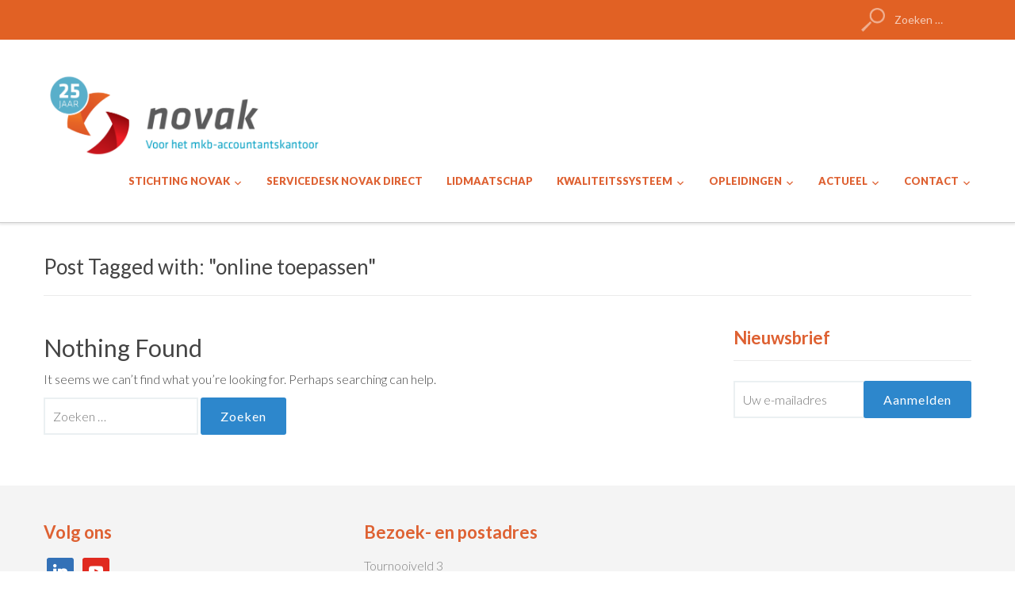

--- FILE ---
content_type: text/html; charset=UTF-8
request_url: https://www.novak.nl/tag/online-toepassen/
body_size: 10857
content:
<!DOCTYPE html>
<html lang="nl-NL">
<head>
    <meta charset="UTF-8">
    <meta name="viewport" content="width=device-width, initial-scale=1.0">
    <link rel="profile" href="http://gmpg.org/xfn/11">
    <link rel="pingback" href="https://www.novak.nl/xmlrpc.php">

    <meta name='robots' content='index, follow, max-image-preview:large, max-snippet:-1, max-video-preview:-1' />
	<style>img:is([sizes="auto" i], [sizes^="auto," i]) { contain-intrinsic-size: 3000px 1500px }</style>
	
	<!-- This site is optimized with the Yoast SEO plugin v26.7 - https://yoast.com/wordpress/plugins/seo/ -->
	<title>online toepassen Archieven - Stichting Novak</title>
	<link rel="canonical" href="https://www.novak.nl/tag/online-toepassen/" />
	<meta property="og:locale" content="nl_NL" />
	<meta property="og:type" content="article" />
	<meta property="og:title" content="online toepassen Archieven - Stichting Novak" />
	<meta property="og:url" content="https://www.novak.nl/tag/online-toepassen/" />
	<meta property="og:site_name" content="Stichting Novak" />
	<meta name="twitter:card" content="summary_large_image" />
	<meta name="twitter:site" content="@Novak_acc" />
	<script type="application/ld+json" class="yoast-schema-graph">{"@context":"https://schema.org","@graph":[{"@type":"CollectionPage","@id":"https://www.novak.nl/tag/online-toepassen/","url":"https://www.novak.nl/tag/online-toepassen/","name":"online toepassen Archieven - Stichting Novak","isPartOf":{"@id":"https://www.novak.nl/#website"},"breadcrumb":{"@id":"https://www.novak.nl/tag/online-toepassen/#breadcrumb"},"inLanguage":"nl-NL"},{"@type":"BreadcrumbList","@id":"https://www.novak.nl/tag/online-toepassen/#breadcrumb","itemListElement":[{"@type":"ListItem","position":1,"name":"Home","item":"https://www.novak.nl/"},{"@type":"ListItem","position":2,"name":"online toepassen"}]},{"@type":"WebSite","@id":"https://www.novak.nl/#website","url":"https://www.novak.nl/","name":"Stichting Novak","description":"","publisher":{"@id":"https://www.novak.nl/#organization"},"potentialAction":[{"@type":"SearchAction","target":{"@type":"EntryPoint","urlTemplate":"https://www.novak.nl/?s={search_term_string}"},"query-input":{"@type":"PropertyValueSpecification","valueRequired":true,"valueName":"search_term_string"}}],"inLanguage":"nl-NL"},{"@type":"Organization","@id":"https://www.novak.nl/#organization","name":"Novak","url":"https://www.novak.nl/","logo":{"@type":"ImageObject","inLanguage":"nl-NL","@id":"https://www.novak.nl/#/schema/logo/image/","url":"https://www.novak.nl/wp-content/uploads/2017/11/novak-1.png","contentUrl":"https://www.novak.nl/wp-content/uploads/2017/11/novak-1.png","width":508,"height":145,"caption":"Novak"},"image":{"@id":"https://www.novak.nl/#/schema/logo/image/"},"sameAs":["https://x.com/Novak_acc","https://www.linkedin.com/company/18122941/","https://www.youtube.com/channel/UCQO3VKborLWDWRDOJEOY2hA"]}]}</script>
	<!-- / Yoast SEO plugin. -->


<link rel='dns-prefetch' href='//fonts.googleapis.com' />
<link rel="alternate" type="application/rss+xml" title="Stichting Novak &raquo; feed" href="https://www.novak.nl/feed/" />
<link rel="alternate" type="application/rss+xml" title="Stichting Novak &raquo; reacties feed" href="https://www.novak.nl/comments/feed/" />
<link rel="alternate" type="application/rss+xml" title="Stichting Novak &raquo; online toepassen tag feed" href="https://www.novak.nl/tag/online-toepassen/feed/" />
<script type="text/javascript">
/* <![CDATA[ */
window._wpemojiSettings = {"baseUrl":"https:\/\/s.w.org\/images\/core\/emoji\/15.0.3\/72x72\/","ext":".png","svgUrl":"https:\/\/s.w.org\/images\/core\/emoji\/15.0.3\/svg\/","svgExt":".svg","source":{"concatemoji":"https:\/\/www.novak.nl\/wp-includes\/js\/wp-emoji-release.min.js?ver=6176291861639754b80b5cd2fd53a5bc"}};
/*! This file is auto-generated */
!function(i,n){var o,s,e;function c(e){try{var t={supportTests:e,timestamp:(new Date).valueOf()};sessionStorage.setItem(o,JSON.stringify(t))}catch(e){}}function p(e,t,n){e.clearRect(0,0,e.canvas.width,e.canvas.height),e.fillText(t,0,0);var t=new Uint32Array(e.getImageData(0,0,e.canvas.width,e.canvas.height).data),r=(e.clearRect(0,0,e.canvas.width,e.canvas.height),e.fillText(n,0,0),new Uint32Array(e.getImageData(0,0,e.canvas.width,e.canvas.height).data));return t.every(function(e,t){return e===r[t]})}function u(e,t,n){switch(t){case"flag":return n(e,"\ud83c\udff3\ufe0f\u200d\u26a7\ufe0f","\ud83c\udff3\ufe0f\u200b\u26a7\ufe0f")?!1:!n(e,"\ud83c\uddfa\ud83c\uddf3","\ud83c\uddfa\u200b\ud83c\uddf3")&&!n(e,"\ud83c\udff4\udb40\udc67\udb40\udc62\udb40\udc65\udb40\udc6e\udb40\udc67\udb40\udc7f","\ud83c\udff4\u200b\udb40\udc67\u200b\udb40\udc62\u200b\udb40\udc65\u200b\udb40\udc6e\u200b\udb40\udc67\u200b\udb40\udc7f");case"emoji":return!n(e,"\ud83d\udc26\u200d\u2b1b","\ud83d\udc26\u200b\u2b1b")}return!1}function f(e,t,n){var r="undefined"!=typeof WorkerGlobalScope&&self instanceof WorkerGlobalScope?new OffscreenCanvas(300,150):i.createElement("canvas"),a=r.getContext("2d",{willReadFrequently:!0}),o=(a.textBaseline="top",a.font="600 32px Arial",{});return e.forEach(function(e){o[e]=t(a,e,n)}),o}function t(e){var t=i.createElement("script");t.src=e,t.defer=!0,i.head.appendChild(t)}"undefined"!=typeof Promise&&(o="wpEmojiSettingsSupports",s=["flag","emoji"],n.supports={everything:!0,everythingExceptFlag:!0},e=new Promise(function(e){i.addEventListener("DOMContentLoaded",e,{once:!0})}),new Promise(function(t){var n=function(){try{var e=JSON.parse(sessionStorage.getItem(o));if("object"==typeof e&&"number"==typeof e.timestamp&&(new Date).valueOf()<e.timestamp+604800&&"object"==typeof e.supportTests)return e.supportTests}catch(e){}return null}();if(!n){if("undefined"!=typeof Worker&&"undefined"!=typeof OffscreenCanvas&&"undefined"!=typeof URL&&URL.createObjectURL&&"undefined"!=typeof Blob)try{var e="postMessage("+f.toString()+"("+[JSON.stringify(s),u.toString(),p.toString()].join(",")+"));",r=new Blob([e],{type:"text/javascript"}),a=new Worker(URL.createObjectURL(r),{name:"wpTestEmojiSupports"});return void(a.onmessage=function(e){c(n=e.data),a.terminate(),t(n)})}catch(e){}c(n=f(s,u,p))}t(n)}).then(function(e){for(var t in e)n.supports[t]=e[t],n.supports.everything=n.supports.everything&&n.supports[t],"flag"!==t&&(n.supports.everythingExceptFlag=n.supports.everythingExceptFlag&&n.supports[t]);n.supports.everythingExceptFlag=n.supports.everythingExceptFlag&&!n.supports.flag,n.DOMReady=!1,n.readyCallback=function(){n.DOMReady=!0}}).then(function(){return e}).then(function(){var e;n.supports.everything||(n.readyCallback(),(e=n.source||{}).concatemoji?t(e.concatemoji):e.wpemoji&&e.twemoji&&(t(e.twemoji),t(e.wpemoji)))}))}((window,document),window._wpemojiSettings);
/* ]]> */
</script>

    <!-- Global -->

    <style>

        .sc_team_single_member .sc_single_side .social span {
            background: #1f7dcf;
        }

    </style>

    <!-- Grid -->

    <style>

        .grid#sc_our_team .sc_team_member .sc_team_member_name,
        .grid#sc_our_team .sc_team_member .sc_team_member_jobtitle {
            background: #1f7dcf;
        }

        .grid#sc_our_team .sc_team_member {
            padding: 5px !important;
        }

    </style>

    <!-- Grid Circles -->

    <style>

        .grid_circles#sc_our_team .sc_team_member .sc_team_member_jobtitle,
        .grid_circles#sc_our_team .sc_team_member .sc_team_member_name {
            background: #1f7dcf;
        }

        .grid_circles#sc_our_team .sc_team_member {
            margin: 5px;
        }

    </style>

    <!-- Grid Circles 2 -->

    <style>

        .grid_circles2#sc_our_team .sc_team_member {
            margin: 5px;
        }

    </style>

<link rel='stylesheet' id='ots-common-css' href='https://www.novak.nl/wp-content/plugins/our-team-enhanced/assets/css/common.css?ver=4.4.2' type='text/css' media='all' />
<style id='wp-emoji-styles-inline-css' type='text/css'>

	img.wp-smiley, img.emoji {
		display: inline !important;
		border: none !important;
		box-shadow: none !important;
		height: 1em !important;
		width: 1em !important;
		margin: 0 0.07em !important;
		vertical-align: -0.1em !important;
		background: none !important;
		padding: 0 !important;
	}
</style>
<link rel='stylesheet' id='wp-block-library-css' href='https://www.novak.nl/wp-includes/css/dist/block-library/style.min.css?ver=6176291861639754b80b5cd2fd53a5bc' type='text/css' media='all' />
<link rel='stylesheet' id='wpzoom-social-icons-block-style-css' href='https://www.novak.nl/wp-content/plugins/social-icons-widget-by-wpzoom/block/dist/style-wpzoom-social-icons.css?ver=4.5.4' type='text/css' media='all' />
<style id='classic-theme-styles-inline-css' type='text/css'>
/*! This file is auto-generated */
.wp-block-button__link{color:#fff;background-color:#32373c;border-radius:9999px;box-shadow:none;text-decoration:none;padding:calc(.667em + 2px) calc(1.333em + 2px);font-size:1.125em}.wp-block-file__button{background:#32373c;color:#fff;text-decoration:none}
</style>
<style id='global-styles-inline-css' type='text/css'>
:root{--wp--preset--aspect-ratio--square: 1;--wp--preset--aspect-ratio--4-3: 4/3;--wp--preset--aspect-ratio--3-4: 3/4;--wp--preset--aspect-ratio--3-2: 3/2;--wp--preset--aspect-ratio--2-3: 2/3;--wp--preset--aspect-ratio--16-9: 16/9;--wp--preset--aspect-ratio--9-16: 9/16;--wp--preset--color--black: #000000;--wp--preset--color--cyan-bluish-gray: #abb8c3;--wp--preset--color--white: #ffffff;--wp--preset--color--pale-pink: #f78da7;--wp--preset--color--vivid-red: #cf2e2e;--wp--preset--color--luminous-vivid-orange: #ff6900;--wp--preset--color--luminous-vivid-amber: #fcb900;--wp--preset--color--light-green-cyan: #7bdcb5;--wp--preset--color--vivid-green-cyan: #00d084;--wp--preset--color--pale-cyan-blue: #8ed1fc;--wp--preset--color--vivid-cyan-blue: #0693e3;--wp--preset--color--vivid-purple: #9b51e0;--wp--preset--gradient--vivid-cyan-blue-to-vivid-purple: linear-gradient(135deg,rgba(6,147,227,1) 0%,rgb(155,81,224) 100%);--wp--preset--gradient--light-green-cyan-to-vivid-green-cyan: linear-gradient(135deg,rgb(122,220,180) 0%,rgb(0,208,130) 100%);--wp--preset--gradient--luminous-vivid-amber-to-luminous-vivid-orange: linear-gradient(135deg,rgba(252,185,0,1) 0%,rgba(255,105,0,1) 100%);--wp--preset--gradient--luminous-vivid-orange-to-vivid-red: linear-gradient(135deg,rgba(255,105,0,1) 0%,rgb(207,46,46) 100%);--wp--preset--gradient--very-light-gray-to-cyan-bluish-gray: linear-gradient(135deg,rgb(238,238,238) 0%,rgb(169,184,195) 100%);--wp--preset--gradient--cool-to-warm-spectrum: linear-gradient(135deg,rgb(74,234,220) 0%,rgb(151,120,209) 20%,rgb(207,42,186) 40%,rgb(238,44,130) 60%,rgb(251,105,98) 80%,rgb(254,248,76) 100%);--wp--preset--gradient--blush-light-purple: linear-gradient(135deg,rgb(255,206,236) 0%,rgb(152,150,240) 100%);--wp--preset--gradient--blush-bordeaux: linear-gradient(135deg,rgb(254,205,165) 0%,rgb(254,45,45) 50%,rgb(107,0,62) 100%);--wp--preset--gradient--luminous-dusk: linear-gradient(135deg,rgb(255,203,112) 0%,rgb(199,81,192) 50%,rgb(65,88,208) 100%);--wp--preset--gradient--pale-ocean: linear-gradient(135deg,rgb(255,245,203) 0%,rgb(182,227,212) 50%,rgb(51,167,181) 100%);--wp--preset--gradient--electric-grass: linear-gradient(135deg,rgb(202,248,128) 0%,rgb(113,206,126) 100%);--wp--preset--gradient--midnight: linear-gradient(135deg,rgb(2,3,129) 0%,rgb(40,116,252) 100%);--wp--preset--font-size--small: 13px;--wp--preset--font-size--medium: 20px;--wp--preset--font-size--large: 36px;--wp--preset--font-size--x-large: 42px;--wp--preset--spacing--20: 0.44rem;--wp--preset--spacing--30: 0.67rem;--wp--preset--spacing--40: 1rem;--wp--preset--spacing--50: 1.5rem;--wp--preset--spacing--60: 2.25rem;--wp--preset--spacing--70: 3.38rem;--wp--preset--spacing--80: 5.06rem;--wp--preset--shadow--natural: 6px 6px 9px rgba(0, 0, 0, 0.2);--wp--preset--shadow--deep: 12px 12px 50px rgba(0, 0, 0, 0.4);--wp--preset--shadow--sharp: 6px 6px 0px rgba(0, 0, 0, 0.2);--wp--preset--shadow--outlined: 6px 6px 0px -3px rgba(255, 255, 255, 1), 6px 6px rgba(0, 0, 0, 1);--wp--preset--shadow--crisp: 6px 6px 0px rgba(0, 0, 0, 1);}:where(.is-layout-flex){gap: 0.5em;}:where(.is-layout-grid){gap: 0.5em;}body .is-layout-flex{display: flex;}.is-layout-flex{flex-wrap: wrap;align-items: center;}.is-layout-flex > :is(*, div){margin: 0;}body .is-layout-grid{display: grid;}.is-layout-grid > :is(*, div){margin: 0;}:where(.wp-block-columns.is-layout-flex){gap: 2em;}:where(.wp-block-columns.is-layout-grid){gap: 2em;}:where(.wp-block-post-template.is-layout-flex){gap: 1.25em;}:where(.wp-block-post-template.is-layout-grid){gap: 1.25em;}.has-black-color{color: var(--wp--preset--color--black) !important;}.has-cyan-bluish-gray-color{color: var(--wp--preset--color--cyan-bluish-gray) !important;}.has-white-color{color: var(--wp--preset--color--white) !important;}.has-pale-pink-color{color: var(--wp--preset--color--pale-pink) !important;}.has-vivid-red-color{color: var(--wp--preset--color--vivid-red) !important;}.has-luminous-vivid-orange-color{color: var(--wp--preset--color--luminous-vivid-orange) !important;}.has-luminous-vivid-amber-color{color: var(--wp--preset--color--luminous-vivid-amber) !important;}.has-light-green-cyan-color{color: var(--wp--preset--color--light-green-cyan) !important;}.has-vivid-green-cyan-color{color: var(--wp--preset--color--vivid-green-cyan) !important;}.has-pale-cyan-blue-color{color: var(--wp--preset--color--pale-cyan-blue) !important;}.has-vivid-cyan-blue-color{color: var(--wp--preset--color--vivid-cyan-blue) !important;}.has-vivid-purple-color{color: var(--wp--preset--color--vivid-purple) !important;}.has-black-background-color{background-color: var(--wp--preset--color--black) !important;}.has-cyan-bluish-gray-background-color{background-color: var(--wp--preset--color--cyan-bluish-gray) !important;}.has-white-background-color{background-color: var(--wp--preset--color--white) !important;}.has-pale-pink-background-color{background-color: var(--wp--preset--color--pale-pink) !important;}.has-vivid-red-background-color{background-color: var(--wp--preset--color--vivid-red) !important;}.has-luminous-vivid-orange-background-color{background-color: var(--wp--preset--color--luminous-vivid-orange) !important;}.has-luminous-vivid-amber-background-color{background-color: var(--wp--preset--color--luminous-vivid-amber) !important;}.has-light-green-cyan-background-color{background-color: var(--wp--preset--color--light-green-cyan) !important;}.has-vivid-green-cyan-background-color{background-color: var(--wp--preset--color--vivid-green-cyan) !important;}.has-pale-cyan-blue-background-color{background-color: var(--wp--preset--color--pale-cyan-blue) !important;}.has-vivid-cyan-blue-background-color{background-color: var(--wp--preset--color--vivid-cyan-blue) !important;}.has-vivid-purple-background-color{background-color: var(--wp--preset--color--vivid-purple) !important;}.has-black-border-color{border-color: var(--wp--preset--color--black) !important;}.has-cyan-bluish-gray-border-color{border-color: var(--wp--preset--color--cyan-bluish-gray) !important;}.has-white-border-color{border-color: var(--wp--preset--color--white) !important;}.has-pale-pink-border-color{border-color: var(--wp--preset--color--pale-pink) !important;}.has-vivid-red-border-color{border-color: var(--wp--preset--color--vivid-red) !important;}.has-luminous-vivid-orange-border-color{border-color: var(--wp--preset--color--luminous-vivid-orange) !important;}.has-luminous-vivid-amber-border-color{border-color: var(--wp--preset--color--luminous-vivid-amber) !important;}.has-light-green-cyan-border-color{border-color: var(--wp--preset--color--light-green-cyan) !important;}.has-vivid-green-cyan-border-color{border-color: var(--wp--preset--color--vivid-green-cyan) !important;}.has-pale-cyan-blue-border-color{border-color: var(--wp--preset--color--pale-cyan-blue) !important;}.has-vivid-cyan-blue-border-color{border-color: var(--wp--preset--color--vivid-cyan-blue) !important;}.has-vivid-purple-border-color{border-color: var(--wp--preset--color--vivid-purple) !important;}.has-vivid-cyan-blue-to-vivid-purple-gradient-background{background: var(--wp--preset--gradient--vivid-cyan-blue-to-vivid-purple) !important;}.has-light-green-cyan-to-vivid-green-cyan-gradient-background{background: var(--wp--preset--gradient--light-green-cyan-to-vivid-green-cyan) !important;}.has-luminous-vivid-amber-to-luminous-vivid-orange-gradient-background{background: var(--wp--preset--gradient--luminous-vivid-amber-to-luminous-vivid-orange) !important;}.has-luminous-vivid-orange-to-vivid-red-gradient-background{background: var(--wp--preset--gradient--luminous-vivid-orange-to-vivid-red) !important;}.has-very-light-gray-to-cyan-bluish-gray-gradient-background{background: var(--wp--preset--gradient--very-light-gray-to-cyan-bluish-gray) !important;}.has-cool-to-warm-spectrum-gradient-background{background: var(--wp--preset--gradient--cool-to-warm-spectrum) !important;}.has-blush-light-purple-gradient-background{background: var(--wp--preset--gradient--blush-light-purple) !important;}.has-blush-bordeaux-gradient-background{background: var(--wp--preset--gradient--blush-bordeaux) !important;}.has-luminous-dusk-gradient-background{background: var(--wp--preset--gradient--luminous-dusk) !important;}.has-pale-ocean-gradient-background{background: var(--wp--preset--gradient--pale-ocean) !important;}.has-electric-grass-gradient-background{background: var(--wp--preset--gradient--electric-grass) !important;}.has-midnight-gradient-background{background: var(--wp--preset--gradient--midnight) !important;}.has-small-font-size{font-size: var(--wp--preset--font-size--small) !important;}.has-medium-font-size{font-size: var(--wp--preset--font-size--medium) !important;}.has-large-font-size{font-size: var(--wp--preset--font-size--large) !important;}.has-x-large-font-size{font-size: var(--wp--preset--font-size--x-large) !important;}
:where(.wp-block-post-template.is-layout-flex){gap: 1.25em;}:where(.wp-block-post-template.is-layout-grid){gap: 1.25em;}
:where(.wp-block-columns.is-layout-flex){gap: 2em;}:where(.wp-block-columns.is-layout-grid){gap: 2em;}
:root :where(.wp-block-pullquote){font-size: 1.5em;line-height: 1.6;}
</style>
<link rel='stylesheet' id='finalTilesGallery_stylesheet-css' href='https://www.novak.nl/wp-content/plugins/final-tiles-grid-gallery-lite/scripts/ftg.css?ver=3.6.10' type='text/css' media='all' />
<link rel='stylesheet' id='fontawesome_stylesheet-css' href='https://www.novak.nl/wp-content/plugins/final-tiles-grid-gallery-lite/fonts/font-awesome/css/font-awesome.min.css?ver=6176291861639754b80b5cd2fd53a5bc' type='text/css' media='all' />
<link rel='stylesheet' id='wp_html5video_css-css' href='https://www.novak.nl/wp-content/plugins/html5-videogallery-plus-player/assets/css/video-js.css?ver=2.8.7' type='text/css' media='all' />
<link rel='stylesheet' id='wp_html5video_colcss-css' href='https://www.novak.nl/wp-content/plugins/html5-videogallery-plus-player/assets/css/video-style.css?ver=2.8.7' type='text/css' media='all' />
<link rel='stylesheet' id='wpos-magnific-popup-style-css' href='https://www.novak.nl/wp-content/plugins/html5-videogallery-plus-player/assets/css/magnific-popup.css?ver=2.8.7' type='text/css' media='all' />
<link rel='stylesheet' id='wpos-slick-style-css' href='https://www.novak.nl/wp-content/plugins/wp-logo-showcase-responsive-slider-slider/assets/css/slick.css?ver=3.8.7' type='text/css' media='all' />
<link rel='stylesheet' id='wpls-public-style-css' href='https://www.novak.nl/wp-content/plugins/wp-logo-showcase-responsive-slider-slider/assets/css/wpls-public.css?ver=3.8.7' type='text/css' media='all' />
<link rel='stylesheet' id='rss-retriever-css' href='https://www.novak.nl/wp-content/plugins/wp-rss-retriever/inc/css/rss-retriever.css?ver=1.6.10' type='text/css' media='all' />
<link rel='stylesheet' id='trp-language-switcher-style-css' href='https://www.novak.nl/wp-content/plugins/translatepress-multilingual/assets/css/trp-language-switcher.css?ver=3.0.7' type='text/css' media='all' />
<link rel='stylesheet' id='ots-widget-css' href='https://www.novak.nl/wp-content/plugins/our-team-enhanced/assets/css/widgets.css?ver=4.4.2' type='text/css' media='all' />
<link rel='stylesheet' id='zoom-theme-utils-css-css' href='https://www.novak.nl/wp-content/themes/capital/functions/wpzoom/assets/css/theme-utils.css?ver=6176291861639754b80b5cd2fd53a5bc' type='text/css' media='all' />
<link rel='stylesheet' id='capital-google-fonts-css' href='https://fonts.googleapis.com/css?family=Lato%3Aregular%2C300%2C700%2C700i%2C900%2Citalic&#038;display=swap&#038;ver=6176291861639754b80b5cd2fd53a5bc' type='text/css' media='all' />
<link rel='stylesheet' id='capital-style-css' href='https://www.novak.nl/wp-content/themes/capital/style.css?ver=1.2.14' type='text/css' media='all' />
<link rel='stylesheet' id='media-queries-css' href='https://www.novak.nl/wp-content/themes/capital/css/media-queries.css?ver=1.2.14' type='text/css' media='all' />
<link rel='stylesheet' id='dashicons-css' href='https://www.novak.nl/wp-includes/css/dashicons.min.css?ver=6176291861639754b80b5cd2fd53a5bc' type='text/css' media='all' />
<link rel='stylesheet' id='wpzoom-social-icons-socicon-css' href='https://www.novak.nl/wp-content/plugins/social-icons-widget-by-wpzoom/assets/css/wpzoom-socicon.css?ver=1768867736' type='text/css' media='all' />
<link rel='stylesheet' id='wpzoom-social-icons-genericons-css' href='https://www.novak.nl/wp-content/plugins/social-icons-widget-by-wpzoom/assets/css/genericons.css?ver=1768867736' type='text/css' media='all' />
<link rel='stylesheet' id='wpzoom-social-icons-academicons-css' href='https://www.novak.nl/wp-content/plugins/social-icons-widget-by-wpzoom/assets/css/academicons.min.css?ver=1768867736' type='text/css' media='all' />
<link rel='stylesheet' id='wpzoom-social-icons-font-awesome-3-css' href='https://www.novak.nl/wp-content/plugins/social-icons-widget-by-wpzoom/assets/css/font-awesome-3.min.css?ver=1768867736' type='text/css' media='all' />
<link rel='stylesheet' id='wpzoom-social-icons-styles-css' href='https://www.novak.nl/wp-content/plugins/social-icons-widget-by-wpzoom/assets/css/wpzoom-social-icons-styles.css?ver=1768867736' type='text/css' media='all' />
<link rel='stylesheet' id='tablepress-default-css' href='https://www.novak.nl/wp-content/plugins/tablepress/css/build/default.css?ver=3.2.6' type='text/css' media='all' />
<link rel='preload' as='font'  id='wpzoom-social-icons-font-academicons-woff2-css' href='https://www.novak.nl/wp-content/plugins/social-icons-widget-by-wpzoom/assets/font/academicons.woff2?v=1.9.2'  type='font/woff2' crossorigin />
<link rel='preload' as='font'  id='wpzoom-social-icons-font-fontawesome-3-woff2-css' href='https://www.novak.nl/wp-content/plugins/social-icons-widget-by-wpzoom/assets/font/fontawesome-webfont.woff2?v=4.7.0'  type='font/woff2' crossorigin />
<link rel='preload' as='font'  id='wpzoom-social-icons-font-genericons-woff-css' href='https://www.novak.nl/wp-content/plugins/social-icons-widget-by-wpzoom/assets/font/Genericons.woff'  type='font/woff' crossorigin />
<link rel='preload' as='font'  id='wpzoom-social-icons-font-socicon-woff2-css' href='https://www.novak.nl/wp-content/plugins/social-icons-widget-by-wpzoom/assets/font/socicon.woff2?v=4.5.4'  type='font/woff2' crossorigin />
<script type="text/javascript" src="https://www.novak.nl/wp-includes/js/jquery/jquery.min.js?ver=3.7.1" id="jquery-core-js"></script>
<script type="text/javascript" src="https://www.novak.nl/wp-includes/js/jquery/jquery-migrate.min.js?ver=3.4.1" id="jquery-migrate-js"></script>
<script type="text/javascript" src="https://www.novak.nl/wp-includes/js/tinymce/tinymce.min.js?ver=49110-20201110" id="wp-tinymce-root-js"></script>
<script type="text/javascript" src="https://www.novak.nl/wp-includes/js/tinymce/plugins/compat3x/plugin.min.js?ver=49110-20201110" id="wp-tinymce-js"></script>
<link rel="https://api.w.org/" href="https://www.novak.nl/wp-json/" /><link rel="alternate" title="JSON" type="application/json" href="https://www.novak.nl/wp-json/wp/v2/tags/1121" /><link rel="EditURI" type="application/rsd+xml" title="RSD" href="https://www.novak.nl/xmlrpc.php?rsd" />

<!-- Linkedin Insight Base Code --!><script type='text/javascript'>_linkedin_partner_id = '2364756';window._linkedin_data_partner_ids = window._linkedin_data_partner_ids || [];window._linkedin_data_partner_ids.push(_linkedin_partner_id);</script><script type='text/javascript'>(function(){var s = document.getElementsByTagName('script')[0];var b = document.createElement('script');b.type = 'text/javascript';b.async = true;b.src = 'https://snap.licdn.com/li.lms-analytics/insight.min.js';s.parentNode.insertBefore(b, s);})();</script><noscript><img height='1' width='1' style='display:none;' alt='' src='https://dc.ads.linkedin.com/collect/?pid=2364756&fmt=gif' /></noscript><!-- End Linkedin Insight Base Code --!>
<meta name="et-api-version" content="v1"><meta name="et-api-origin" content="https://www.novak.nl"><link rel="https://theeventscalendar.com/" href="https://www.novak.nl/wp-json/tribe/tickets/v1/" /><link rel="alternate" hreflang="nl-NL" href="https://www.novak.nl/tag/online-toepassen/"/>
<link rel="alternate" hreflang="nl" href="https://www.novak.nl/tag/online-toepassen/"/>
<!-- WPZOOM Theme / Framework -->
<meta name="generator" content="Capital 1.2.14" />
<meta name="generator" content="WPZOOM Framework 1.9.23" />

<!-- Begin Theme Custom CSS -->
<style type="text/css" id="capital-custom-css">
.navbar-brand a:hover{color:#de6132;}a{color:#de6132;}a:hover{color:#00a1c7;}.top-navbar, .navbar-nav ul{background:#e16124;}.top-navbar .navbar-nav a:hover{color:#0a0000;}.top-navbar .navbar-nav .current-menu-item a, .top-navbar .navbar-nav .current_page_item a, .top-navbar .navbar-nav .current-menu-parent a, .top-navbar .navbar-nav .current_page_parent a{color:#dd9933;border-bottom-color:#dd9933;}.main-navbar .navbar-nav > li > a{color:#de6132;}.main-navbar .navbar-nav > li > a:hover{color:#090a02;}.main-navbar .navbar-nav > li > ul > li.current-menu-item > a, .main-navbar .navbar-nav > .current-menu-item > a, .main-navbar .navbar-nav > .current_page_item > a, .main-navbar .navbar-nav > .current-menu-parent > a{color:#0a0202;border-bottom-color:#0a0202;}.main-navbar .navbar-nav > li > ul > li.current-menu-item > a:hover, .main-navbar .navbar-nav > .current-menu-item > a:hover, .main-navbar .navbar-nav > .current_page_item > a:hover, .main-navbar .navbar-nav > .current-menu-parent > a:hover{color:#000000;border-bottom-color:#000000;}.entry-title a{color:#de6132;}.entry-title a:hover{color:#de6132;}.entry-meta span{color:#de6132;}.entry-meta a{color:#de6132;}.recent-posts .entry-meta a{border-color:#de6132;}.entry-meta a:hover{color:#00a1c7;}.recent-posts .entry-meta a:hover{border-color:#00a1c7;}a.more_link:hover, a.more_link:active{color:#b01016;border-color:#de6132;}.entry-content a{color:#de6132;}.entry-content a:hover{color:#de6132;}.widget h3.title{color:#de6132;font-size:22px;font-weight:700;text-transform:none;}.site-info{color:#5b5b5b;}.footer-widgets{color:#828282;background:#f4f4f4;}body{font-weight:300;}.top-navbar .navbar-nav a, .navbar-nav{font-size:15px;font-weight:600;}.main-navbar .navbar-nav a, .navbar-nav{font-size:13px;font-weight:900;}.slides li h3 a, .slides li h3{font-size:25px;font-weight:900;text-transform:capitalize;}.slides li .excerpt{font-size:22px;font-weight:600;}.slides > li .slide_button a{font-size:26px;font-weight:900;}h3.entry-title a{font-weight:bold;}.single h1.entry-title{font-weight:bold;}.page h1.entry-title{font-weight:bold;}
</style>
<!-- End Theme Custom CSS -->
<link rel="icon" href="https://www.novak.nl/wp-content/uploads/2017/11/cropped-n-32x32.png" sizes="32x32" />
<link rel="icon" href="https://www.novak.nl/wp-content/uploads/2017/11/cropped-n-192x192.png" sizes="192x192" />
<link rel="apple-touch-icon" href="https://www.novak.nl/wp-content/uploads/2017/11/cropped-n-180x180.png" />
<meta name="msapplication-TileImage" content="https://www.novak.nl/wp-content/uploads/2017/11/cropped-n-270x270.png" />
		<style type="text/css" id="wp-custom-css">
			.navbar-search .search-field { display: block; font-size: 14px; font-weight: normal; line-height: 20px; vertical-align: middle; color: #fff;         background: url('https://www.novak.nl/w.png') no-repeat 10px 10px;
        background-size: 30px 30px;}


.slides > li .li-content {
    
    background-image: linear-gradient(to bottom, rgba(0, 161, 196, 1.8) 0%, rgba(0, 161, 196, 0.1) 100%);

}

.slides > li .excerpt {
    margin: 30px auto 0;
    color: #ffffff;
    font-size: 18px;
    font-weight: 400;
    line-height: 1.5;
    text-shadow: 0 0 2px rgba(0, 0, 0, 0.3);
}

.home_widgets_dark {
    background: #e4600e;
    padding: 40px 0 0;
    color: #ffffff;
}

a:hover { text-decoration: underline; }

/* Aanpassing Sowmedia 26 Maart 2017 */

@media screen and (max-width: 860px) {
#tribe-events .tribe-events-content p {
    display: block!important;
	}}
.post_author, #comments,
span.entry-author, span.comments-no {
    display: none;
}
hr.ninja-forms-field {
    margin-top: 10px;
    margin-bottom: 10px;
    border: 0;
    border-top: 0px solid #ccc;
}

.nf-field-container.html-container.gev_titel .nf-field-label {
    display: block;
}

.nf-field-container.html-container.gev_titel .nf-field-element {
    display: none;
}
.single .share a.facebook {
    display: none;
}
.single .share a.linkedin {
    background: #2274b9;
    display: block;
}
.single .share a.facebook:before {
    font-family: 'socicon';
	content: "\e049";
font-size:14px;}


.mc4wp-form {
	position: relative;}
.mc4wp-form input[type=submit] {
    width: auto;
    padding: 10px 25px;
    position: absolute;
	right: 0;    
	bottom: 0;
}
.mc4wp-form-submitted input[type="submit"] {
    bottom: 65px;
}
.mc4wp-form input {
	width: 219px;}

.home .widget ul li {
    list-style-type: none !important;
}

.widget ul li {
    list-style-type: disc;
}


.planContainer a {
    color: #fff;
}

.planContainer a:hover {
    color: #fff;
}
		</style>
		</head>
<body class="archive tag tag-online-toepassen tag-1121 wp-custom-logo tribe-no-js translatepress-nl_NL tribe-theme-capital">

<div class="main-wrap">

    <header class="site-header">

        <nav class="top-navbar" role="navigation">
            <div class="inner-wrap">
                <div class="navbar-header">

                     
                </div>

                    <div class="navbar-search">
                        <form role="search" method="get" class="search-form" action="https://www.novak.nl/">
				<label>
					<span class="screen-reader-text">Zoeken naar:</span>
					<input type="search" class="search-field" placeholder="Zoeken &hellip;" value="" name="s" />
				</label>
				<input type="submit" class="search-submit" value="Zoeken" />
			</form>                    </div>

                <div id="navbar-top">

                    
                </div><!-- #navbar-top -->
                <div class="clear"></div>
            </div>
            <div class="clear"></div>
        </nav><!-- .navbar -->


        <nav class="main-navbar" role="navigation">
            <div class="inner-wrap">
                 <div class="navbar-header">
                    
                       <a class="navbar-toggle" href="#menu-main-slide">
                           <span class="icon-bar"></span>
                           <span class="icon-bar"></span>
                           <span class="icon-bar"></span>
                       </a>


                       <div id="menu-main-slide" class="menu-main-container"><ul id="menu-main" class="menu"><li id="menu-item-6302" class="menu-item menu-item-type-post_type menu-item-object-page menu-item-has-children menu-item-6302"><a href="https://www.novak.nl/novakdirect/">STICHTING NOVAK</a>
<ul class="sub-menu">
	<li id="menu-item-9788" class="menu-item menu-item-type-post_type menu-item-object-page menu-item-9788"><a href="https://www.novak.nl/kantoorondersteuning/">Dienstverlening</a></li>
	<li id="menu-item-24842" class="menu-item menu-item-type-post_type menu-item-object-page menu-item-24842"><a href="https://www.novak.nl/ledenvoordeel/">Novak ledenvoordeel</a></li>
	<li id="menu-item-7263" class="menu-item menu-item-type-post_type menu-item-object-page menu-item-7263"><a href="https://www.novak.nl/veelgestelde-vragen/">Veelgestelde vragen</a></li>
</ul>
</li>
<li id="menu-item-8572" class="menu-item menu-item-type-post_type menu-item-object-page menu-item-8572"><a href="https://www.novak.nl/novakdirect/">SERVICEDESK NOVAK DIRECT</a></li>
<li id="menu-item-6213" class="menu-item menu-item-type-post_type menu-item-object-page menu-item-6213"><a href="https://www.novak.nl/novak-lidmaatschap/">LIDMAATSCHAP</a></li>
<li id="menu-item-15035" class="menu-item menu-item-type-post_type menu-item-object-page menu-item-has-children menu-item-15035"><a href="https://www.novak.nl/novak-kwaliteitssysteem/">KWALITEITSSYSTEEM</a>
<ul class="sub-menu">
	<li id="menu-item-22300" class="menu-item menu-item-type-post_type menu-item-object-page menu-item-22300"><a href="https://www.novak.nl/novak-kwaliteitssysteem/tarieven/">Tarieven</a></li>
	<li id="menu-item-22301" class="menu-item menu-item-type-post_type menu-item-object-page menu-item-22301"><a href="https://www.novak.nl/novak-kwaliteitssysteem/varianten/">Varianten</a></li>
</ul>
</li>
<li id="menu-item-21" class="menu-item menu-item-type-custom menu-item-object-custom menu-item-has-children menu-item-21"><a target="_blank" href="https://novakopleidingen.nl">OPLEIDINGEN</a>
<ul class="sub-menu">
	<li id="menu-item-29488" class="menu-item menu-item-type-custom menu-item-object-custom menu-item-29488"><a href="https://novakopleidingen.nl/pe-week-curacao/">PE-WEEK Curaçao</a></li>
	<li id="menu-item-18974" class="menu-item menu-item-type-custom menu-item-object-custom menu-item-18974"><a target="_blank" href="https://www.novakopleidingen.nl/opleidingen/">Agenda</a></li>
	<li id="menu-item-15859" class="menu-item menu-item-type-custom menu-item-object-custom menu-item-15859"><a href="https://www.aanmelder.nl/dagvdmkbaccountant">Dag van de mkb-accountant!</a></li>
	<li id="menu-item-26598" class="menu-item menu-item-type-post_type menu-item-object-page menu-item-26598"><a href="https://www.novak.nl/pe-portfoliotool/">PE-portfolio(tool)</a></li>
	<li id="menu-item-2995" class="menu-item menu-item-type-post_type menu-item-object-page menu-item-2995"><a href="https://www.novak.nl/algemene-voorwaarden/">Algemene voorwaarden</a></li>
</ul>
</li>
<li id="menu-item-3415" class="menu-item menu-item-type-post_type menu-item-object-page menu-item-has-children menu-item-3415"><a href="https://www.novak.nl/actueel/">ACTUEEL</a>
<ul class="sub-menu">
	<li id="menu-item-3173" class="menu-item menu-item-type-post_type menu-item-object-page menu-item-3173"><a href="https://www.novak.nl/accountantsmagazine/">Accountantsmagazine</a></li>
	<li id="menu-item-4119" class="menu-item menu-item-type-post_type menu-item-object-page menu-item-4119"><a href="https://www.novak.nl/adverteren-bij-novak-voor-uw-product-dienst-of-bedrijf/">Adverteren</a></li>
	<li id="menu-item-62" class="menu-item menu-item-type-post_type menu-item-object-page menu-item-62"><a href="https://www.novak.nl/belangen-mkb-accountant/">Belangen mkb-accountant</a></li>
	<li id="menu-item-26479" class="menu-item menu-item-type-post_type menu-item-object-post menu-item-26479"><a href="https://www.novak.nl/?p=26448">Duurzaamheid voor de samenstelpraktijk</a></li>
	<li id="menu-item-8747" class="menu-item menu-item-type-post_type menu-item-object-page menu-item-8747"><a href="https://www.novak.nl/nieuwsbrieven/">Nieuwsbriefarchief</a></li>
</ul>
</li>
<li id="menu-item-3485" class="menu-item menu-item-type-post_type menu-item-object-page menu-item-has-children menu-item-3485"><a href="https://www.novak.nl/contact/">CONTACT</a>
<ul class="sub-menu">
	<li id="menu-item-6158" class="menu-item menu-item-type-post_type menu-item-object-page menu-item-6158"><a href="https://www.novak.nl/contact/">Organisatie</a></li>
</ul>
</li>
</ul></div>
                     <div class="navbar-brand">
                         <a href="https://www.novak.nl/" class="custom-logo-link" rel="home" itemprop="url"><img width="625" height="191" src="https://www.novak.nl/wp-content/uploads/2024/05/cropped-Novak-25jaar-768x235.png" class="custom-logo no-lazyload no-lazy a3-notlazy" alt="Stichting Novak" itemprop="logo" decoding="async" fetchpriority="high" srcset="https://www.novak.nl/wp-content/uploads/2024/05/cropped-Novak-25jaar-768x235.png 768w, https://www.novak.nl/wp-content/uploads/2024/05/cropped-Novak-25jaar-300x92.png 300w, https://www.novak.nl/wp-content/uploads/2024/05/cropped-Novak-25jaar-1024x314.png 1024w, https://www.novak.nl/wp-content/uploads/2024/05/cropped-Novak-25jaar-18x6.png 18w, https://www.novak.nl/wp-content/uploads/2024/05/cropped-Novak-25jaar-800x245.png 800w, https://www.novak.nl/wp-content/uploads/2024/05/cropped-Novak-25jaar-580x178.png 580w, https://www.novak.nl/wp-content/uploads/2024/05/cropped-Novak-25jaar.png 1250w" sizes="(max-width: 625px) 100vw, 625px" /></a>                         <p class="tagline"></p>
                     </div><!-- .navbar-brand -->
                </div>

                <div id="navbar-main">

                    <div class="menu-main-container"><ul id="menu-main-1" class="nav navbar-nav dropdown sf-menu"><li class="menu-item menu-item-type-post_type menu-item-object-page menu-item-has-children menu-item-6302"><a href="https://www.novak.nl/novakdirect/">STICHTING NOVAK</a>
<ul class="sub-menu">
	<li class="menu-item menu-item-type-post_type menu-item-object-page menu-item-9788"><a href="https://www.novak.nl/kantoorondersteuning/">Dienstverlening</a></li>
	<li class="menu-item menu-item-type-post_type menu-item-object-page menu-item-24842"><a href="https://www.novak.nl/ledenvoordeel/">Novak ledenvoordeel</a></li>
	<li class="menu-item menu-item-type-post_type menu-item-object-page menu-item-7263"><a href="https://www.novak.nl/veelgestelde-vragen/">Veelgestelde vragen</a></li>
</ul>
</li>
<li class="menu-item menu-item-type-post_type menu-item-object-page menu-item-8572"><a href="https://www.novak.nl/novakdirect/">SERVICEDESK NOVAK DIRECT</a></li>
<li class="menu-item menu-item-type-post_type menu-item-object-page menu-item-6213"><a href="https://www.novak.nl/novak-lidmaatschap/">LIDMAATSCHAP</a></li>
<li class="menu-item menu-item-type-post_type menu-item-object-page menu-item-has-children menu-item-15035"><a href="https://www.novak.nl/novak-kwaliteitssysteem/">KWALITEITSSYSTEEM</a>
<ul class="sub-menu">
	<li class="menu-item menu-item-type-post_type menu-item-object-page menu-item-22300"><a href="https://www.novak.nl/novak-kwaliteitssysteem/tarieven/">Tarieven</a></li>
	<li class="menu-item menu-item-type-post_type menu-item-object-page menu-item-22301"><a href="https://www.novak.nl/novak-kwaliteitssysteem/varianten/">Varianten</a></li>
</ul>
</li>
<li class="menu-item menu-item-type-custom menu-item-object-custom menu-item-has-children menu-item-21"><a target="_blank" href="https://novakopleidingen.nl">OPLEIDINGEN</a>
<ul class="sub-menu">
	<li class="menu-item menu-item-type-custom menu-item-object-custom menu-item-29488"><a href="https://novakopleidingen.nl/pe-week-curacao/">PE-WEEK Curaçao</a></li>
	<li class="menu-item menu-item-type-custom menu-item-object-custom menu-item-18974"><a target="_blank" href="https://www.novakopleidingen.nl/opleidingen/">Agenda</a></li>
	<li class="menu-item menu-item-type-custom menu-item-object-custom menu-item-15859"><a href="https://www.aanmelder.nl/dagvdmkbaccountant">Dag van de mkb-accountant!</a></li>
	<li class="menu-item menu-item-type-post_type menu-item-object-page menu-item-26598"><a href="https://www.novak.nl/pe-portfoliotool/">PE-portfolio(tool)</a></li>
	<li class="menu-item menu-item-type-post_type menu-item-object-page menu-item-2995"><a href="https://www.novak.nl/algemene-voorwaarden/">Algemene voorwaarden</a></li>
</ul>
</li>
<li class="menu-item menu-item-type-post_type menu-item-object-page menu-item-has-children menu-item-3415"><a href="https://www.novak.nl/actueel/">ACTUEEL</a>
<ul class="sub-menu">
	<li class="menu-item menu-item-type-post_type menu-item-object-page menu-item-3173"><a href="https://www.novak.nl/accountantsmagazine/">Accountantsmagazine</a></li>
	<li class="menu-item menu-item-type-post_type menu-item-object-page menu-item-4119"><a href="https://www.novak.nl/adverteren-bij-novak-voor-uw-product-dienst-of-bedrijf/">Adverteren</a></li>
	<li class="menu-item menu-item-type-post_type menu-item-object-page menu-item-62"><a href="https://www.novak.nl/belangen-mkb-accountant/">Belangen mkb-accountant</a></li>
	<li class="menu-item menu-item-type-post_type menu-item-object-post menu-item-26479"><a href="https://www.novak.nl/?p=26448">Duurzaamheid voor de samenstelpraktijk</a></li>
	<li class="menu-item menu-item-type-post_type menu-item-object-page menu-item-8747"><a href="https://www.novak.nl/nieuwsbrieven/">Nieuwsbriefarchief</a></li>
</ul>
</li>
<li class="menu-item menu-item-type-post_type menu-item-object-page menu-item-has-children menu-item-3485"><a href="https://www.novak.nl/contact/">CONTACT</a>
<ul class="sub-menu">
	<li class="menu-item menu-item-type-post_type menu-item-object-page menu-item-6158"><a href="https://www.novak.nl/contact/">Organisatie</a></li>
</ul>
</li>
</ul></div>
                </div><!-- #navbar-main -->
            </div>
        </nav><!-- .navbar -->
    </header><!-- .site-header -->

<div class="inner-wrap">

    <main id="main" class="site-main" role="main">

        <h2 class="section-title">Post Tagged with: "online toepassen"
                </h2>

        <section class="recent-posts">

            
                
<section class="no-results not-found">
    <header class="page-header">
        <h1 class="page-title">Nothing Found</h1>
    </header><!-- .page-header -->

    <div class="page-content">
        
            <p>It seems we can&rsquo;t find what you&rsquo;re looking for. Perhaps searching can help.</p>
            <form role="search" method="get" class="search-form" action="https://www.novak.nl/">
				<label>
					<span class="screen-reader-text">Zoeken naar:</span>
					<input type="search" class="search-field" placeholder="Zoeken &hellip;" value="" name="s" />
				</label>
				<input type="submit" class="search-submit" value="Zoeken" />
			</form>
            </div><!-- .page-content -->
</section><!-- .no-results -->
            
        </section><!-- .recent-posts -->

        <div id="sidebar">

 	<div class="widget widget_mc4wp_form_widget" id="mc4wp_form_widget-5"><h3 class="title">Nieuwsbrief</h3><script>(function() {
	window.mc4wp = window.mc4wp || {
		listeners: [],
		forms: {
			on: function(evt, cb) {
				window.mc4wp.listeners.push(
					{
						event   : evt,
						callback: cb
					}
				);
			}
		}
	}
})();
</script><!-- Mailchimp for WordPress v4.10.9 - https://wordpress.org/plugins/mailchimp-for-wp/ --><form id="mc4wp-form-1" class="mc4wp-form mc4wp-form-3136" method="post" data-id="3136" data-name="Nieuwsbrief Novak Direct" ><div class="mc4wp-form-fields"><p>
	<label></label>
	<input type="email" name="EMAIL" placeholder="Uw e-mailadres" required />
</p>

	<input type="submit" value="Aanmelden" />
</p></div><label style="display: none !important;">Laat dit veld leeg als je een mens bent: <input type="text" name="_mc4wp_honeypot" value="" tabindex="-1" autocomplete="off" /></label><input type="hidden" name="_mc4wp_timestamp" value="1769480895" /><input type="hidden" name="_mc4wp_form_id" value="3136" /><input type="hidden" name="_mc4wp_form_element_id" value="mc4wp-form-1" /><div class="mc4wp-response"></div></form><!-- / Mailchimp for WordPress Plugin --><div class="clear"></div></div>
</div>
<div class="clear"></div>
    </main><!-- .site-main -->

</div>

    <div class="clear"></div>
    <footer id="colophon" class="site-footer" role="contentinfo">

        <div class="footer-widgetized-wrapper">
                                <div class="footer-widgets widgets widget-columns-3">

                <div class="inner-wrap">

                    
                        <div class="column">
                            <div class="widget zoom-social-icons-widget" id="zoom-social-icons-widget-2"><h3 class="title">Volg ons</h3>
		
<ul class="zoom-social-icons-list zoom-social-icons-list--with-canvas zoom-social-icons-list--rounded zoom-social-icons-list--no-labels">

		
				<li class="zoom-social_icons-list__item">
		<a class="zoom-social_icons-list__link" href="https://www.linkedin.com/company/novak-voor-de-mkb-accountant/" target="_blank" title="Instagram" >
									
						<span class="screen-reader-text">linkedin</span>
			
						<span class="zoom-social_icons-list-span social-icon socicon socicon-linkedin" data-hover-rule="background-color" data-hover-color="#3371b7" style="background-color : #3371b7; font-size: 18px; padding:8px" ></span>
			
					</a>
	</li>

	
				<li class="zoom-social_icons-list__item">
		<a class="zoom-social_icons-list__link" href="https://www.youtube.com/channel/UCQO3VKborLWDWRDOJEOY2hA" target="_blank" title="Default Label" >
									
						<span class="screen-reader-text">youtube</span>
			
						<span class="zoom-social_icons-list-span social-icon socicon socicon-youtube" data-hover-rule="background-color" data-hover-color="#e02a20" style="background-color : #e02a20; font-size: 18px; padding:8px" ></span>
			
					</a>
	</li>

	
</ul>

		<div class="clear"></div></div><div class="widget_text widget widget_custom_html" id="custom_html-7"><div class="textwidget custom-html-widget"><a href="https://www.novak.nl/privacyverklaring">Privacyverklaring</a></div><div class="clear"></div></div>                        </div><!-- .column -->

                    
                        <div class="column">
                                                    </div><!-- .column -->

                    
                        <div class="column">
                            <div class="widget widget_text" id="text-3"><h3 class="title">Bezoek- en postadres</h3>			<div class="textwidget"><p>Tournooiveld 3<br />
2511 CX Den Haag</p>
<p>T: <a href="tel:0703524002">070-3524002</a><br />
E: <a  href="javascript:smae_decode('bm92YWtAbm92YWsubmw=');" >&#110;&#111;&#118;&#097;&#107;&#064;&#110;&#111;&#118;&#097;&#107;&#046;&#110;&#108;</a></p>
<p>KvK: 27179732</p>
</div>
		<div class="clear"></div></div>                        </div><!-- .column -->

                    
                </div>
                <div class="clear"></div>
            </div><!-- .footer-widgets -->

                        </div>

        <div class="site-info">
            <div class="inner-wrap">
                <p class="copyright">
                    Copyright ©2026 Novak                </p>
                <p class="designed-by">
                    Designed by <a href="https://www.wpzoom.com/" target="_blank" rel="nofollow">WPZOOM</a>                </p>
            </div>
            <div class="clear"></div>
        </div><!-- .site-info -->
    </footer><!-- #colophon -->

</div><!-- /.main-wrap -->
<template id="tp-language" data-tp-language="nl_NL"></template>		<script>
		( function ( body ) {
			'use strict';
			body.className = body.className.replace( /\btribe-no-js\b/, 'tribe-js' );
		} )( document.body );
		</script>
		<script>(function() {function maybePrefixUrlField () {
  const value = this.value.trim()
  if (value !== '' && value.indexOf('http') !== 0) {
    this.value = 'http://' + value
  }
}

const urlFields = document.querySelectorAll('.mc4wp-form input[type="url"]')
for (let j = 0; j < urlFields.length; j++) {
  urlFields[j].addEventListener('blur', maybePrefixUrlField)
}
})();</script><script>
jQuery('.single-tribe_events .event-is-recurring a').each(function() {

    var event_title = jQuery('.tribe-events-single-event-title').text();


    jQuery(this).attr('href', '/opleidingen/lijst/?tribe-bar-search=' + event_title);
    
});
</script><script> /* <![CDATA[ */var tribe_l10n_datatables = {"aria":{"sort_ascending":": activate to sort column ascending","sort_descending":": activate to sort column descending"},"length_menu":"Show _MENU_ entries","empty_table":"No data available in table","info":"Showing _START_ to _END_ of _TOTAL_ entries","info_empty":"Showing 0 to 0 of 0 entries","info_filtered":"(filtered from _MAX_ total entries)","zero_records":"No matching records found","search":"Search:","all_selected_text":"All items on this page were selected. ","select_all_link":"Select all pages","clear_selection":"Clear Selection.","pagination":{"all":"All","next":"Next","previous":"Previous"},"select":{"rows":{"0":"","_":": Selected %d rows","1":": Selected 1 row"}},"datepicker":{"dayNames":["zondag","maandag","dinsdag","woensdag","donderdag","vrijdag","zaterdag"],"dayNamesShort":["zo","ma","di","wo","do","vr","za"],"dayNamesMin":["Z","M","D","W","D","V","Z"],"monthNames":["januari","februari","maart","april","mei","juni","juli","augustus","september","oktober","november","december"],"monthNamesShort":["januari","februari","maart","april","mei","juni","juli","augustus","september","oktober","november","december"],"monthNamesMin":["jan","feb","mrt","apr","mei","jun","jul","aug","sep","okt","nov","dec"],"nextText":"Next","prevText":"Prev","currentText":"Today","closeText":"Done","today":"Today","clear":"Clear"},"registration_prompt":"Er is nog niet opgeslagen bezoekersinformatie. Weet je zeker dat je door wilt gaan?"};/* ]]> */ </script><script type="text/javascript" src="https://www.novak.nl/wp-content/plugins/final-tiles-grid-gallery-lite/scripts/jquery.finalTilesGallery.js?ver=3.6.10" id="finalTilesGallery-js"></script>
<script type="text/javascript" src="https://www.novak.nl/wp-content/plugins/html5-videogallery-plus-player/assets/js/video.js?ver=2.8.7" id="wp-html5video-js-js"></script>
<script type="text/javascript" src="https://www.novak.nl/wp-content/plugins/simple-mail-address-encoder/smae.js?ver=1.0.0" id="smae.js-js"></script>
<script type="text/javascript" src="https://www.novak.nl/wp-content/themes/capital/js/jquery.mmenu.min.all.js?ver=1.2.14" id="mmenu-js"></script>
<script type="text/javascript" src="https://www.novak.nl/wp-content/themes/capital/js/flexslider.min.js?ver=1.2.14" id="flexslider-js"></script>
<script type="text/javascript" src="https://www.novak.nl/wp-content/themes/capital/js/caroufredsel.min.js?ver=1.2.14" id="caroufredsel-js"></script>
<script type="text/javascript" src="https://www.novak.nl/wp-content/plugins/siteorigin-panels/js/lib/jquery.fitvids.min.js?ver=2.33.5" id="fitvids-js"></script>
<script type="text/javascript" src="https://www.novak.nl/wp-content/themes/capital/js/superfish.min.js?ver=1.2.14" id="superfish-js"></script>
<script type="text/javascript" id="capital-script-js-extra">
/* <![CDATA[ */
var zoomOptions = {"slideshow_auto":"1","slideshow_speed":"3000","slideshow_effect":"Slide"};
/* ]]> */
</script>
<script type="text/javascript" src="https://www.novak.nl/wp-content/themes/capital/js/functions.js?ver=1.2.14" id="capital-script-js"></script>
<script type="text/javascript" src="https://www.novak.nl/wp-content/plugins/social-icons-widget-by-wpzoom/assets/js/social-icons-widget-frontend.js?ver=1768867736" id="zoom-social-icons-widget-frontend-js"></script>
<script type="text/javascript" src="https://www.novak.nl/wp-content/plugins/event-tickets/common/build/js/user-agent.js?ver=da75d0bdea6dde3898df" id="tec-user-agent-js"></script>
<script type="text/javascript" src="https://www.novak.nl/wp-includes/js/jquery/ui/core.min.js?ver=1.13.3" id="jquery-ui-core-js"></script>
<script type="text/javascript" src="https://www.novak.nl/wp-includes/js/jquery/ui/effect.min.js?ver=1.13.3" id="jquery-effects-core-js"></script>
<script type="text/javascript" src="https://www.novak.nl/wp-includes/js/jquery/ui/effect-slide.min.js?ver=1.13.3" id="jquery-effects-slide-js"></script>
<script type="text/javascript" defer src="https://www.novak.nl/wp-content/plugins/mailchimp-for-wp/assets/js/forms.js?ver=4.10.9" id="mc4wp-forms-api-js"></script>

</body>
</html>